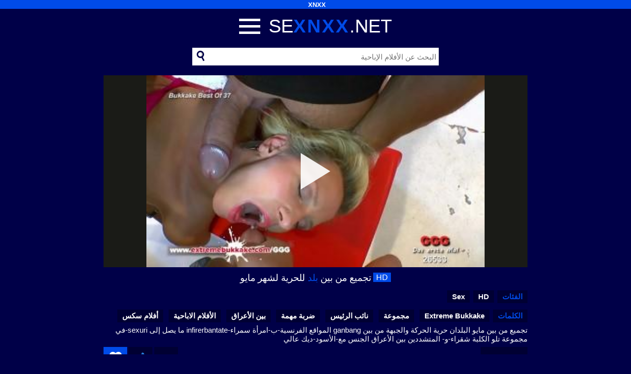

--- FILE ---
content_type: text/html; charset=UTF-8
request_url: https://sexnxx.net/1209/%D8%AA%D8%AC%D9%85%D9%8A%D8%B9-%D9%85%D9%86-%D8%A8%D9%8A%D9%86-%D8%A8%D9%84%D8%AF-%D9%84%D9%84%D8%AD%D8%B1%D9%8A%D8%A9-%D9%84%D8%B4%D9%87%D8%B1-%D9%85%D8%A7%D9%8A%D9%88
body_size: 15259
content:
<!DOCTYPE html><html lang="ar" dir="rtl"><head><meta http-equiv="content-type" content="text/html; charset=UTF-8"><meta name="viewport" content="width=device-width, initial-scale=1" /><script type="text/javascript">var u = top.location.toString();var domain = "sioceiocxiocniocxiocxioc.iocnioceioct".toString();var domain_decrypted = domain.replace(/ioc/gi, "");if (u.indexOf(domain_decrypted) == -1){top.location = "https://google.ro";}</script><title>تجميع من بين بلد للحرية لشهر مايو</title><meta name="description" content="تجميع من بين بلد للحرية لشهر مايو, XNXX ، الأفلام الإباحية على الإنترنت ، مجانا و HD. تجميع من بين مايو البلدان حرية الحركة والجبهة من بين ganbang المواقع الفرنسية-ب-امرأة سمراء-infirerbantate ما يصل..." /><link rel="canonical" href="https://sexnxx.net/1209/%D8%AA%D8%AC%D9%85%D9%8A%D8%B9-%D9%85%D9%86-%D8%A8%D9%8A%D9%86-%D8%A8%D9%84%D8%AF-%D9%84%D9%84%D8%AD%D8%B1%D9%8A%D8%A9-%D9%84%D8%B4%D9%87%D8%B1-%D9%85%D8%A7%D9%8A%D9%88" /><link rel="icon" href="https://sexnxx.net/i/favico.png" type="image/x-icon" /><meta name="theme-color" content="#000048" /><style>html{direction: rtl;}body{padding:0;background:#000048;font-family:sans-serif;max-width:1900px;min-width:320px;margin:auto;left: 0;right: 0}::placeholder{opacity:1}input{border:0;font-family: sans-serif}img{color:transparent;text-indent: -99999px}.xx{height: 100%;overflow: hidden !important;width: 100%;position: fixed}a{text-decoration:none}.tfnd{display: block;width: 100%;margin: auto;overflow: hidden;text-align: center;background: #004be8;af1820-height: 21px;padding: 0;position: absolute;left: 0;top: 0;}.tfnd a{color: #fff;font-size: 13px;font-weight: 600;display: inline-block;text-transform: uppercase;}.tfnd a:after{content:"\2022";margin:0 3px;}.tfnd a:last-child:after{content:"";}.logo{display:block;max-width:310px;width:98%;margin:20px auto;position:relative;z-index:2;text-align:right;margin-top:30px}.logo .container{margin-top:0px;float:left;cursor:pointer}.newga{width: 98%;max-width: 860px;margin: 5px auto;display: block;}.adk{width: 100%;height: 100%;}.bar1, .bar2, .bar3{width:43px;height:5px;background-color:#FFF;margin:8px 0;transition:0.4s}.change .bar1{-webkit-transform:rotate(-45deg) translate(-9px, 6px);transform:rotate(-45deg) translate(-10px, 9px)}.change .bar2{opacity:0}.change .bar3{-webkit-transform:rotate(45deg) translate(-8px, -8px);transform:rotate(45deg) translate(-10px, -9px)}.logo a{color:#FFF;font-size:38px;text-align:center;text-transform:uppercase;font-weight:500;line-height:47px}.logo b{color:#004be8;font-weight:900;letter-spacing: 3px}.search{width:98%;margin:auto;max-width:500px;background:#FFF;padding:0;position:relative;height: 36px;max-height: 36px;min-height: 36px;margin-bottom:20px}.search input{padding:9px 5px;font-size:15px;width:70%;color:#000;outline:none;max-height: 18px;min-height: 18px;height: 18px;-webkit-border-radius:0; border-radius:0}.search button{background:#FFF;border:0;position:relative;width:33px;height:36px;float:left;cursor:pointer;outline:none}.search button:before{content:"";position:absolute;top:6px;left:9px;width:9px;height:9px;background:#fff;border:3px solid #000048;border-radius:50%;box-shadow:inset -2px 0px 1px rgba(39, 40, 34, .3)}.search button:after{content:"";width:9px;height:3px;background:#000048;position:absolute;transform:rotate(63deg);top:21px;left:17px}.resultDiv{position: absolute;top: 36px;background: #004be8;width: 100%;overflow: hidden;z-index: 2}.resultDiv a{display: block;text-align: left;padding: 4px 7px;color: #FFF;font-weight: 600}.resultDiv a:hover {padding: 4px 7px 4px 9px}.resultDiv i{display: inline-block;width: 20px;height: 20px;margin-right: 10px;float: left}.resultDiv b{display: block;text-align: left;padding: 4px 7px;color: #FFF}.resultDiv span{display: inline-block;float: left;margin-right: 7px;background: #000048;color: #FFF;font-size: 14px;padding: 0px 6px;font-weight: 700;height: 20px;line-height: 20px}.menu{display:none}.menu.visible{display:block;position:fixed;width:98%;max-width:500px;left:50%;top:87px;padding:0;list-style:none;margin-left:-257px;background:#000048;height:460px;z-index:99;overflow-y:scroll;overflow-x:hidden;border:6px solid #FFF}.menu span:nth-child(1){position:unset}.menu span{width:100%;background:#004be8;padding:10px 6px;color:#FFF;font-weight:500;font-size:18px;display:block;position: sticky;position: -webkit-sticky;position: -moz-sticky;position: -ms-sticky;position: -o-sticky;top: 0}.menu a{display:block;width:100%;background:#000048;padding:6px 12px;color:#FFF;border-bottom:1px solid #000024;box-shadow:0 1px 0 #00005d;margin-bottom:1px;font-size:16px;font-weight:400;display:block}.menu h3{margin: 0;font-size: 16px;font-weight: 400}.menu a b{width: 16px;height: 15px;color:#004be8}.menu a:hover{background:#003}.menu a i{float: left;width: 20px;height: 20px;margin-right: 5px;filter: brightness(0) invert(1);margin-top: -1px}.menu .active{color: #004be8;background: #003}.menu .active b{font-weight: 500}main{display:block;width:98%;margin:0 auto 20px auto;overflow:hidden}main:before{content:"";display:table;width:100%}main:after{content:"";display:table;width:100%}main .pt{margin:20px auto;display:block}main h1{text-transform:uppercase;color:#FFF;margin:0;display:block;font-size:26px;font-weight: 500}main h1 a{color: #FFF}main h1 b{color:#004be8;font-weight: 500}main:hover h1{color:#004be8}main:hover h1 a{color:#004be8}main:hover h1 b{color:#FFF}main .pt div{-webkit-touch-callout:none;-webkit-user-select:none;-khtml-user-select:none;-moz-user-select:none;-ms-user-select:none;user-select:none;position:relative;z-index:1;cursor:pointer;background:#004be8;color:#FFF;font-size:17px;padding:0 10px;height:30px;line-height:30px;margin:0;font-weight:500;display:block}main .pt div i{font-style:normal;font-size:14px;background:#FFF;color:#004be8;padding:0 5px;font-weight:600;position:absolute;height:20px;line-height:20px;top:5px;right:46px}main .sortare{display:none}main .sortare.visible{display:block;position:absolute;left:0;top:30px;background:#000048;border:6px solid #FFF;z-index:1;width:calc(100% - 12px)}main .pt div .disabled{background:#003;pointer-events:none;cursor:default}main .pt div a{background:#000048;padding:6px 12px;border-bottom:1px solid #000024;box-shadow:0 1px 0 #00005d;margin-bottom:1px;color:#FFF;font-size:15px;font-weight:400;display:block}main .pt div a b{color: #004be8}main .pt div a:hover{background:#003}main .cover{display: block;width: 100%;height: 200px;margin-top: -20px;margin-bottom: 20px;opacity: .5}main .nores{display: block;margin-bottom: 10px;text-align: center;color: #FFF;background: #003;padding: 20px 10px;font-weight: 500;margin-top: -10px}main .playthumb{width:20%;height:222px;position:relative;display:inline-block;overflow:hidden;float:left;color:#FFF}main .playthumb:hover{color:#004be8}main .playthumb span{background:#003;position:absolute;width:99%;height:190px;top:0;left:0;right:0;margin:auto;overflow:hidden; background-size: cover !important;background-position-y: 50% !important}main .playthumb span:after{content:"";position:absolute;width:100%;height:100%}main .playthumb video{position:absolute;left:0;min-width:100%;min-height:100%;top: 50%;transform: translateY(-50%)}main .playthumb b{position:absolute;width:99%;height:31px;bottom:0;left:0;right:0;margin:auto;overflow:hidden;text-align:center;line-height:30px;white-space:nowrap;text-overflow:ellipsis}main .playthumb h2{font-size:15px;position:absolute;width:99%;height:31px;bottom:0;left:0;right:0;margin:auto;overflow:hidden;text-align:left;line-height:30px;white-space:nowrap;text-overflow:ellipsis}main .playthumb .hd:before{content:"HD";background:#004be8;padding:1px 6px;margin-left:4px;color:#FFF;font-size:15px}main .playthumb .favorit{position: absolute;right: 6px;top: 0;font-style: unset;color: #004be8;font-size: 28px;background: rgba(0,0,0,.3);line-height: 40px;height: 40px;padding: 0 4px}main .playthumb .favorit i{width: 20px;height: 20px}.adx{width: 98%;height: 240px;display: block;border: 0;margin: 0 20px;}.paginare{color:#FFF;font-weight:500;font-size:19px;margin:auto;width:270px;text-align:center;height:42px;line-height:42px;direction: ltr;}.paginare .disabled{background: #003}.paginare .disabled:hover{background: #003}.paginare span{text-decoration:none;padding:0 20px;display: inline-block}.paginare a{display:inline-block;height:42px;position:relative;width:60px;color:#FFF;letter-spacing:-2px;background: #004be8;float:left}.paginare a:hover{background:#003}.paginare a:nth-child(3){float: right}.paginare .all{width:100%;letter-spacing:0px}.paginare .all:before{content:"شاهد المزيد "}.paginare .all:hover{background:#003}.paginare .all:after{content:"" !important}.paginare a:nth-child(1):after{content:"<<";transform: scale(1, 1.5);display: block}.paginare a:nth-child(3):after{content:">>";transform: scale(1, 1.5);display: block}.click{width: 98%;margin: auto;margin-top:20px;background: #003;padding: 10px;}.click:after{content:"ADS";display:block;text-align:center;font-size:14px;color:#9d9d9d;margin-top:10px;}.click iframe{display: block;width: 100%;max-width: 300px;height: 250px;margin: auto;background: #000;}footer{background:#003;margin-top:25px;width:100%;position:absolute;left:0}footer .flogo{font-weight: 500;color:#FFF;text-decoration:none;letter-spacing: 4px;text-transform:uppercase;font-size:30px;display:inline-block;text-align:center;width:100%;margin:10px 0 0 0}footer .flogo b{color:#004be8}footer p{width:98%;margin:auto;color:#fff;text-align:center;padding:10px 0;display:block;font-size:15px}footer p a{color:#FFF}footer nav{text-align:center;padding:10px 0}.aratamai{display:none}nav a{color:#FFF;padding:3px 15px;font-weight:600;white-space:normal}nav a:hover{color:#004be8}#siteshadow{display:none;position:fixed;width:100%;height:100%;background:rgba(0, 0, 0, .5);left:0;top:0}.ms{z-index:0 !important;display:block !important}.mm{z-index:1 !important;display:block !important}.ps{z-index:1 !important;display:block !important}#ohsnap{position:fixed;top:5px;right:5px;margin-left:5px;z-index:999999}#ohsnap .alert{margin-top:10px;padding:9px 15px;float:right;clear:right;text-align:center;font-weight:500;font-size:14px;color:#FFF}#ohsnap .red{background: linear-gradient(#E72A23, #B30700);border-bottom: 2px solid #710906;}#ohsnap .green{background: linear-gradient(#45b649, #017205);border-bottom: 2px solid #003e02;}#ohsnap .iheart{width: 16px;height: 16px;margin-left: 6px;float: right}.stickyfav{position: fixed;bottom: 0;right: 1%;background: #004be8;font-size: 21px;color: #FFF;padding: 3px 8px;font-weight: 600;text-decoration:none}.stickyfav i{font-style:unset}.stickyfav b{display:none}.stickyfav:hover b{display:inline-block;font-weight:600;}.stickyfav .iheart{width: 19px;height: 19px;filter: brightness(0) invert(1);float: right;margin-top: 4px;margin-left: 9px}.stickyfav:hover .iheart{background: unset;display:inline-block;width: unset;height: unset;margin: 0}.stickyfav:hover .iheart:before{content:"\00a0 favorite!"}.frnd{display: block;background: #003;margin-bottom: -10px;padding: 10px;text-align: center;}.frnd a{margin-right: 10px;display: inline-block;color: #fff;}@media screen and (max-width:1605px){main .playthumb{width:25%}}@media screen and (max-width:1329px){main .playthumb{width:33.33%}}@media screen and (max-width:1053px){main .playthumb{width:50%}body{max-width:720px}main .cover{height: 120px}.aratamai{margin:auto;margin-bottom: 7px;width: calc(98% - 8px);display: block;padding: 4px;color: #004be8;font-weight: 600;text-align: center;cursor: pointer;background: rgba(0, 75, 232,.3)}footer p{max-height: 90px;overflow: hidden;position: relative}footer p:after{content: "";display: block;position: absolute;left: 0;bottom: 0;width: 100%;height: 16px;background: linear-gradient(rgba(0, 0, 0,0),rgb(0, 0, 51))}footer .mult{max-height: unset}footer .mult:after{display:none}}@media screen and (max-width:650px){main .playthumb{width:100%}main .playthumb span{width:100%}main .playthumb h2{width:100%}body{max-width:420px}nav a{display:block}main:hover h1{color:#FFF}main:hover h1 a{color:#FFF}main:hover h1 b{color:#004be8}main .playthumb:hover{color:#FFF}main .cover{height: 90px}.stickyfav:hover b{display:none}.stickyfav:hover .iheart{background: url([data-uri]);width: 19px;height: 19px;background-size: cover;margin-top: 4px;margin-left: 9px}.stickyfav:hover .iheart:before{content:""}}@media screen and (max-width:525px){.menu.visible{left:3px;margin-left:0;width:calc(100% - 18px)}}@media screen and (max-width:430px){.videop .like-m{width: calc(100% - 82px) !important}.videop .likes-widget{max-width: 190px !important}.videop .like-left{width: 38px !important}.videop .like-right{width: 38px !important}#rmvfav{width: 38px !important}#addfav{width: 38px !important}}@media screen and (max-height:565px){.menu.visible{height:calc(100% - 110px)}}.iheart{background-image: url([data-uri]);background-size:cover;display: inline-block}@media screen and (max-width:1605px){.sase a:nth-child(9){display:none}.sase a:nth-child(10){display:none}}@media screen and (max-width:1329px){.sase a:nth-child(9){display:inline-block}}@media screen and (max-width:1053px){.sase a:nth-child(10){display:inline-block}}.player{width:100% !important;max-width:860px;margin:auto;display:block;height:390px !important;background:#1A1B17;position:relative;cursor:pointer;}.player video{position:absolute;width:100%;height:100%;top:0;left:0;outline:none;}.loader{position:absolute;left:0;top:0;background:rgba(0,0,0,.4);width:100%;height:100%;}.spin{position: absolute;left: 50%;top: 50%;transform: translateY(-50%) translateX(-50%);}.spin > div {background-color: #fff;width: 15px;height: 15px;border-radius: 100%;margin: 2px;-webkit-animation-fill-mode: both;animation-fill-mode: both;display: inline-block;-webkit-animation: ball-beat 0.7s 0s infinite linear;animation: ball-beat 0.7s 0s infinite linear;}.spin > div:nth-child(2n-1) {-webkit-animation-delay: -0.35s !important;animation-delay: -0.35s !important;}#play{display:none;border: 0;background: transparent;box-sizing: border-box;width: 0;height: 74px;border-color: transparent transparent transparent #fff;transition: 100ms all ease;border-style: solid;border-width: 37px 0 37px 60px;position: absolute;left: 50%;top: 50%;transform: translateY(-50%) translateX(-50%);opacity: .9;}.player:hover #play{opacity: .7;}@-webkit-keyframes ball-beat{ 50% {opacity: 0.2;-webkit-transform: scale(0.75);transform: scale(0.75); } 100% {opacity: 1;-webkit-transform: scale(1);transform: scale(1); }}@keyframes ball-beat{ 50% {opacity: 0.2;-webkit-transform: scale(0.75);transform: scale(0.75); } 100% {opacity: 1;-webkit-transform: scale(1);transform: scale(1); }}#lzf .jw-preview, #lzf .jw-wrapper{background-color:#003}.videop{margin: 20px auto 20px auto;}.videop .newga{width:100%}.videop h1{width:98%;max-width:860px;margin:auto;display:block;text-align:center;font-size:19px;margin-top:10px;margin-bottom:10px}.videop .hd:before{content:"HD";background:#004be8;padding:1px 6px;margin-left:4px;color:#FFF;font-size:16px;position: relative;top: -2px}.videop:hover h1{color:#FFF}.videop:hover b{color:#004be8}.videop .desc{margin-bottom:7px;display:block;color:#FFF;font-size:15px}.videop .desc a{color: #004be8}.videop .mid{width:100%;max-width:860px;margin:auto;display:block}.videop .likes-widget{float:left;background:0 0;height:48px;font-weight:500;padding:0}.videop .like-left{cursor:pointer;float:left;height:48px;line-height:48px;width:48px;text-align:center;vertical-align:top;background:#003}.videop .like-count{padding: 0 8px;font-size: 18px;color: #fff;background: #003;display: inline-block;vertical-align: inherit;cursor: default;margin-left: 4px;height: 48px;line-height: 48px;min-width: 32px;text-align: center}.videop .like-m{height:48px;width:calc(100% - 102px);float:left;margin-left:3px}.videop .top{height:30px;margin-bottom:3px}.videop .top .like-count{width:calc(50% - 18px);line-height:30px;padding:0 8px;font-size:18px;color:#FFF;background:#003;display:inline-block;vertical-align:inherit;cursor:default;margin-right:4px}.videop .top .dislike-count{width:calc(50% - 18px);line-height:30px;padding:0 8px;font-size:18px;color:#FFF;background:#003;display:inline-block;vertical-align:inherit;cursor:default;text-align:right}.videop .bottom{height:15px;background:#FFF;width:100%;position:relative}.videop .bottom .like-progress{text-align:right;overflow:hidden;font-size:12px;line-height:15px;color:#FFF;font-weight:500;position:absolute;left:0;top:0;height:100%;background:#004be8;padding-right:2px}.videop .like-right{cursor:pointer;float:right;height:48px;line-height:48px;width:48px;text-align:center;vertical-align:top;background:#003}.videop .like-left::before{filter: invert(52%) sepia(14%) saturate(6086%) hue-rotate(191deg) brightness(86%) contrast(99%);width:27px;height:27px;background-image:url([data-uri]);content:"";display:inline-block;margin-top:11px;background-size:cover}.videop .like-right::before{width:27px;height:27px;background-image:url([data-uri]);content:"";display:inline-block;margin-top:11px;background-size:cover}.videop .views{float:right;height:48px;font-weight:500;padding:0 10px;background:#003;color:#FFF;font-size:15px;line-height:48px;text-align:center}.videop .categorii{margin-bottom:7px;display:block}.videop .categorii i{margin-left: 7px;text-decoration:none;font-weight:600;background:#003;padding:4px 10px;display:inline-block;font-size:15px;font-style:normal;color:#004be8}.videop .categorii h3{font-weight:600;background:#003;padding:4px 10px;display:inline-block;font-size:15px;margin-left:7px;margin-bottom: 0;margin-top:4px}.videop .categorii a{margin:0;padding:0;font-size:15px;color:#FFF;font-weight:600}.videop .categorii div{display:inline-block}.videop .taguri{margin-bottom:7px;display:block}.videop .taguri i{margin-left: 7px;text-decoration:none;font-weight:600;background:#003;padding:4px 10px;display:inline-block;font-size:15px;font-style:normal;color:#004be8}.videop .taguri h3{font-weight:600;background:#003;padding:4px 10px;display:inline-block;font-size:15px;margin-left:7px;margin-bottom: 0;margin-top:6px}.videop .taguri a{margin:0;padding:0;font-size:15px;color:#FFF;font-weight:600}.videop .taguri div{display:inline-block}.videop .actori{margin-bottom:7px;display:block}.videop .actori i{margin-left: 7px;text-decoration:none;font-weight:600;background:#003;padding:4px 10px;display:inline-block;font-size:15px;font-style:normal;color:#004be8}.videop .actori h3{font-weight:600;background:#003;padding:4px 10px;display:inline-block;font-size:15px;margin-left:7px;margin-bottom: 0;margin-top:6px}.videop .actori a{margin:0;padding:0;font-size:15px;color:#FFF;font-weight:600}.videop .actori div{display:inline-block}#addfav{float: left;width: 48px;height: 48px;background: #004be8;margin-right: 3px;text-align: center;line-height: 37px;color: #FFF;font-size: 45px;cursor: pointer}#addfav i{width: 25px;height: 25px;filter: brightness(0) invert(1)}#rmvfav{float: left;width: 48px;height: 48px;background: #003;margin-right: 3px;text-align: center;line-height: 37px;color: #FFF;font-size: 45px;cursor: pointer}#rmvfav i{width: 25px;height: 25px;filter: brightness(0) invert(1)}#rmvfav:hover{line-height: 38px !important}#rmvfav:hover i{display:none}#rmvfav:hover:before{content:"-" !important}@media screen and (max-width:650px){.videop .player{height:230px !important}.videop .categorii i{width:100%;font-size:18px;cursor:pointer}.videop .categorii div{display:none;width:100%;float:left;padding-top: 5px}.videop .categorii div a{margin-left:0}.videop .categorii div h3{font-size:18px}.videop .categorii.active div{display:block;margin-bottom:10px}.videop .categorii i:before{content:"";border:solid #FFF;border-width:0 3px 3px 0;display:inline-block;padding:3px;transform:rotate(45deg);-webkit-transform:rotate(45deg);float:right;margin-left:7px;margin-top:4px}.videop .categorii.active i:before{transform:rotate(225deg);-webkit-transform:rotate(225deg);margin-top:9px}.videop .taguri i{width:100%;font-size:18px;cursor:pointer}.videop .taguri div{display:none;width:100%;float:left;padding-top: 5px}.videop .taguri div a{margin-left:0}.videop .taguri div h3{font-size:18px}.videop .taguri.active div{display:block;margin-bottom:10px}.videop .taguri i:before{content:"";border:solid #FFF;border-width:0 3px 3px 0;display:inline-block;padding:3px;transform:rotate(45deg);-webkit-transform:rotate(45deg);float:right;margin-left:7px;margin-top:4px}.videop .taguri.active i:before{transform:rotate(225deg);-webkit-transform:rotate(225deg);margin-top:9px}.videop .actori {margin-bottom: 7px;margin-top: -6px;display: block;float: left;width: 100%}.videop .actori i{font-size: 18px}.videop .actori div h3{font-size:18px}}</style><link rel="stylesheet" href="/i/fp/fcp.css" type="text/css"/><link href="https://pornomagia.net/media/p/1451b.jpg" rel="image_src" /><script type="application/ld+json">{"@context": "http://schema.org","@type": "VideoObject","name": "تجميع من بين بلد للحرية لشهر مايو","description": "تجميع من بين بلد للحرية لشهر مايو, XNXX ، الأفلام الإباحية على الإنترنت ، مجانا و HD. تجميع من بين مايو البلدان حرية الحركة والجبهة من بين ganbang المواقع الفرنسية-ب-امرأة سمراء-infirerbantate ما يصل...","thumbnailUrl": ["https://pornomagia.net/media/p/1451b.jpg","https://pornomagia.net/media/p/1451.jpg"],"uploadDate": "2019-04-21T06:31:01+03:00","duration": "P0DT0H12M23S","embedUrl": "https://sexnxx.net/embed/1209","interactionCount": "6821"}</script></head><body><div class="tfnd"><a href="https://xnxx123.org" title="xnxx" target="_blank">xnxx</a></div><div class="logo"><div class="container"><div class="bar1"></div><div class="bar2"></div><div class="bar3"></div></div><a href="https://sexnxx.net" title="XNXX">SE<b>XNXX</b>.net</a></div><form enctype="multipart/form-data" method="POST" data-action="/common-handlers/search" class="search"><input name="search" autocomplete="off" placeholder="البحث عن الأفلام الإباحية" type="text" id="search"><button data-trigger="submit[search]" type="submit"></button><div class="resultDiv"></div></form><main class="videop"><div class="player"><video id="videoplayer" preload="none" poster="https://pornomagia.net/media/p/1451.jpg" onclick="videoplayer()"></video><div id="play" onclick="videoplayer()"></div><div class="loader"><div class="spin"><div></div><div></div><div></div></div></div><script>function videoplayer(){var vid = "//filmeporno.cc/media/m/1451.mp4";var player = document.getElementById("videoplayer");player.src = vid;player.removeAttribute("onclick");player.setAttribute("controls", "controls");document.getElementById("play").style.display = "none";player.play();}setTimeout(function (){ document.getElementsByClassName("loader")[0].style.display = "none"; document.getElementById("play").style.display = "inline-block";}, 500);</script></div><h1 class="hd">تجميع من بين <b>بلد</b> للحرية لشهر مايو </h1><div class="mid"><div class="categorii"><i>الفئات</i><div><h3><a href="https://sexnxx.net/xnxx-hd" title="XNXX HD">HD</a></h3><h3><a href="https://sexnxx.net/c/sex" title="Sex">Sex</a></h3></div></div><div class="taguri"><i>الكلمات</i><div><h3><a href="https://sexnxx.net/studio/extreme-bukkake" title="Extreme Bukkake">Extreme Bukkake</a></h3> <h3><a href="https://sexnxx.net/tag/مجموعة" title="مجموعة">مجموعة</a></h3> <h3><a href="https://sexnxx.net/tag/نائب-الرئيس" title="نائب الرئيس">نائب الرئيس</a></h3> <h3><a href="https://sexnxx.net/tag/ضربة-مهمة" title="ضربة مهمة">ضربة مهمة</a></h3> <h3><a href="https://sexnxx.net/tag/بين-الأعراق" title="بين الأعراق">بين الأعراق</a></h3> <h3><a href="https://sexnxx.net/tag/الأفلام-الاباحية" title="الأفلام الاباحية">الأفلام الاباحية</a></h3> <h3><a href="https://sexnxx.net/tag/أفلام-سكس" title="أفلام سكس">أفلام سكس</a></h3></div></div><div class="desc">تجميع من بين مايو البلدان حرية الحركة والجبهة من بين ganbang المواقع الفرنسية-ب-امرأة سمراء-infirerbantate ما يصل إلى sexuri-في مجموعة تلو الكلبة شقراء-و- المتشددين بين الأعراق الجنس مع-الأسود-ديك عالي</div><div id="rmvfav" style="display:none;"><i class="iheart"></i></div><div id="addfav" data-id="1209" title="أضف إلى المفضلة"><i class="iheart"></i></div><div class="likes-widget"><div class="like-left" id="like" data-id="1209" title="Like"></div><span class="like-count">6</span></div><div class="views">6,821 الآراء.</div></div></main><main class="sase"><a href="https://sexnxx.net/5007/يتم-تقييد-الفتيات-اللواتي-يمارسن-الجنس-المتشددين-فقط" class="playthumb" title="يتم تقييد الفتيات اللواتي يمارسن الجنس المتشددين فقط"><span id="6072" data-bg-image="https://pornomagia.net/media/p/6072.jpg" style="background: #003"></span><h2 class="hd">يتم تقييد الفتيات اللواتي يمارسن الجنس المتشددين فقط</h2></a><a href="https://sexnxx.net/6838/جد-يبلغ-من-العمر-74-عامًا-يمارس-الجنس-مع-امرأة-سوداء-تبلغ-من-العمر-19-عامًا" class="playthumb" title="جد يبلغ من العمر 74 عامًا يمارس الجنس مع امرأة سوداء تبلغ من العمر 19 عامًا"><span id="8070" data-bg-image="https://pornomagia.net/media/p/8070.jpg" style="background: #003"></span><h2 class="hd">جد يبلغ من العمر 74 عامًا يمارس الجنس مع امرأة سوداء تبلغ من العمر 19 عامًا</h2></a><a href="https://sexnxx.net/8982/الثلاثي-مع-اثنين-من-الاطفال-في-سن-المراهقة-غير-لائقة" class="playthumb" title="الثلاثي مع اثنين من الاطفال في سن المراهقة غير لائقة"><span id="12972" data-bg-image="https://pornomagia.net/media/p/12972.jpg" style="background: #003"></span><h2>الثلاثي مع اثنين من الاطفال في سن المراهقة غير لائقة</h2></a><a href="https://sexnxx.net/508/متعمدين-الروسية-المسمار-من-قبل-اثنين-القريب-الجار" class="playthumb" title="متعمدين الروسية المسمار من قبل اثنين القريب الجار"><span id="478" data-bg-image="https://pornomagia.net/media/p/478.jpg" style="background: #003"></span><h2>متعمدين الروسية المسمار من قبل اثنين القريب الجار</h2></a><a href="https://sexnxx.net/821/على-الجبهة-مايو-الساخنة-اللعنة-هو-الحسية" class="playthumb" title="على الجبهة مايو الساخنة اللعنة هو-الحسية"><span id="508" data-bg-image="https://pornomagia.net/media/p/508.jpg" style="background: #003"></span><h2>على الجبهة مايو الساخنة اللعنة هو-الحسية</h2></a><a href="https://sexnxx.net/10023/يحصل-متحمس-كتي-في-سن-المراهقة-مع-أصابعها-في-بوسها-الشباب-والرطب" class="playthumb" title="يحصل متحمس كتي في سن المراهقة مع أصابعها في بوسها الشباب والرطب"><span id="24493" data-bg-image="https://pornomagia.net/media/p/24493.jpg" style="background: #003"></span><h2 class="hd">يحصل متحمس كتي في سن المراهقة مع أصابعها في بوسها الشباب والرطب</h2></a><a href="https://sexnxx.net/5055/الهيمنة-مع-العبد-الذي-يمارس-الجنس-في-جميع-الثقوب" class="playthumb" title="الهيمنة مع العبد الذي يمارس الجنس في جميع الثقوب"><span id="3494" data-bg-image="https://pornomagia.net/media/p/3494.jpg" style="background: #003"></span><h2>الهيمنة مع العبد الذي يمارس الجنس في جميع الثقوب</h2></a><a href="https://sexnxx.net/7862/لم-يستطع-الانتظار-للحصول-على-قضيبه-الكبير" class="playthumb" title="لم يستطع الانتظار للحصول على قضيبه الكبير"><span id="22693" data-bg-image="https://pornomagia.net/media/p/22693.jpg" style="background: #003"></span><h2 class="hd">لم يستطع الانتظار للحصول على قضيبه الكبير</h2></a><a href="https://sexnxx.net/6046/ديانا-تمارس-الجنس-مع-الماعز-،-وهي-تحب-هذا-الموقف-كثيرًا" class="playthumb" title="ديانا تمارس الجنس مع الماعز ، وهي تحب هذا الموقف كثيرًا"><span id="2852" data-bg-image="https://pornomagia.net/media/p/2852.jpg" style="background: #003"></span><h2 class="hd">ديانا تمارس الجنس مع الماعز ، وهي تحب هذا الموقف كثيرًا</h2></a><a href="https://sexnxx.net/4628/اخترق-الشرج-لأول-مرة-ويحب-التجربة-حقًا" class="playthumb" title="اخترق الشرج لأول مرة ويحب التجربة حقًا"><span id="5741" data-bg-image="https://pornomagia.net/media/p/5741.jpg" style="background: #003"></span><h2 class="hd">اخترق الشرج لأول مرة ويحب التجربة حقًا</h2></a></main><div class="paginare"><a href="https://sexnxx.net/c/sex" class="all" title="XNXX Sex">XNXX</a></div><div class="menu"><span>صفحات</span><h3><a href="https://sexnxx.net/xnxx-hd" title="XNXX HD"><b>XNXX</b> HD</a></h3><a href="https://sexnxx.net/favorite" title="المفضلة"><b class="iheart"></b> المفضلة</a><span>الفئات</span><a href="https://sexnxx.net/c/creampie" title="Creampie">Creampie</a><a href="https://sexnxx.net/c/milf" title="MILF">MILF</a><a href="https://sexnxx.net/c/sex" title="Sex">Sex</a><a href="https://sexnxx.net/c/كبير-الثدي" title="كبير الثدي">كبير الثدي</a><a href="https://sexnxx.net/c/لاتينا" title="لاتينا">لاتينا</a><a href="https://sexnxx.net/c/ناضج" title="ناضج">ناضج</a><a href="https://sexnxx.net/c/هواة" title="هواة">هواة</a><a href="https://sexnxx.net/c/هنتاي" title="هنتاي">هنتاي</a><a href="https://sexnxx.net/c/مثليات" title="مثليات">مثليات</a><a href="https://sexnxx.net/c/مجموعة-من-ثلاثة-أشخاص" title="مجموعة من ثلاثة أشخاص">مجموعة من ثلاثة أشخاص</a><a href="https://sexnxx.net/c/مراهقون" title="مراهقون">مراهقون</a><a href="https://sexnxx.net/c/webcam" title="Webcam">Webcam</a><a href="https://sexnxx.net/c/اللسان" title="اللسان">اللسان</a><a href="https://sexnxx.net/c/المتشددين" title="المتشددين">المتشددين</a><a href="https://sexnxx.net/c/الآسيويين" title="الآسيويين">الآسيويين</a><a href="https://sexnxx.net/c/الأوهام" title="الأوهام">الأوهام</a><a href="https://sexnxx.net/c/الجنس-في-المجموعة" title="الجنس في المجموعة">الجنس في المجموعة</a><a href="https://sexnxx.net/c/الجنس-الشرجي" title="الجنس الشرجي">الجنس الشرجي</a><a href="https://sexnxx.net/c/الحمار-الكبير" title="الحمار الكبير">الحمار الكبير</a><a href="https://sexnxx.net/c/السمراوات" title="السمراوات">السمراوات</a><a href="https://sexnxx.net/c/الشقراوات" title="الشقراوات">الشقراوات</a><a href="https://sexnxx.net/c/العادة-السرية" title="العادة السرية">العادة السرية</a><a href="https://sexnxx.net/c/العربدة" title="العربدة">العربدة</a><a href="https://sexnxx.net/c/اختراق-مزدوج" title="اختراق مزدوج">اختراق مزدوج</a><a href="https://sexnxx.net/c/بنات-المدرسه" title="بنات المدرسه">بنات المدرسه</a><a href="https://sexnxx.net/c/تدليك" title="تدليك">تدليك</a><a href="https://sexnxx.net/c/خشب-الأبنوس" title="خشب الأبنوس">خشب الأبنوس</a><a href="https://sexnxx.net/c/رعشة-الجماع" title="رعشة الجماع">رعشة الجماع</a><a href="https://sexnxx.net/c/زيتي" title="زيتي">زيتي</a><a href="https://sexnxx.net/c/سفاح-القربى" title="سفاح القربى">سفاح القربى</a><a href="https://sexnxx.net/c/علنا" title="علنا">علنا</a><a href="https://sexnxx.net/c/عذراء" title="عذراء">عذراء</a><a href="https://sexnxx.net/c/صب" title="صب">صب</a></div><footer><a href="https://sexnxx.net" class="flogo" title="XNXX" rel="nofollow">Se<b>XNXX</b></a><p>مرحبا الساحر ، يبدو أنك على صفحة إباحية من "<b>تجميع من بين بلد للحرية لشهر مايو</b>" وآمل من كل قلبك أن تحب هذا الفيلم لأننا بالتأكيد أحب ذلك عندما رأيناه قبل نشره ... ونحن جعلت "مكان" عظيم! إذا كنت لا تعرف حتى الآن ، SeXNXX هو أفضل موقع إباحي في العالم! إذا كنت لا تصدقني إلقاء نظرة على أفلامنا وسترى كيف تحصل على رطب ديك أو كس على الفور! حسنًا ، الآن ، على محمل الجد ، أفترض أنك إذا دخلت هذا الفيلم ، فربما كنت تحب الأفلام الإباحية باستخدام <i>Sex</i>. إذا كنت تحب الأفلام الإباحية "<b>تجميع من بين بلد للحرية لشهر مايو</b>" لتعرف أن بإمكانك إعطائها مثلًا ، وسوف يتابع قائمتنا للأفلام الشعبية والشائعة حتى يتمكن الزوار الآخرون من الاستمتاع بها! إذا لم يعجبك هذا الفيلم وتظن أنه قبيح أو غير ذي صلة ، فيمكنك إعطائه متعة ، لذلك سوف تساعد الآخرين في رؤية الأفلام الإباحية الجميلة فقط! الآن سأعطيك معلومات سرية، إذا ببساطة هذا الفيلم جعلت لك أن تعيش لحظات لا تنسى وتريد أن تتأكد من أنك لن تنسى، يمكنك إضافة إلى حسابك في <a href="/favorite" title="favorite"><b><i>favorite</i></b></a> قائمة الاباحية، والضغط بقلب الأبيض ، بجانب زر مثل. آمل أن تكونوا قد أحببت SeXNXX وأنك ستعود بنفس الشهوة!</p><span class="aratamai">عرض المزيد</span><nav><a href="https://www.xnxx.com/" title="XNXX.COM" target="_blank">XNXX.COM</a><a href="https://sexnxx.net" title="XNXX">XNXX</a><a href="https://sexnxx.net/tos" title="الشروط والأحكام">TOS</a><a href="https://sexnxx.net/dmca" title="DMCA">DMCA</a><a href="https://sexnxx.net/contact" title="Contact" rel="nofollow">Contact</a></nav></footer><span id="siteshadow"></span><span id="ohsnap"></span><script src="/i/jqr.js"></script><script>function livesearch() {$("#search").keyup(function() {var keywords = $(this).val();if(keywords.length >= 3) {$.ajax({url: "https://sexnxx.net/common-handlers/livesearch",data: {keywords : keywords},type: "POST",success: function(resp) {if(resp != "") {$(".resultDiv").html(resp).show();$("#siteshadow").css({"display": "block", "z-index": "1"});$(".search").css("z-index", "2");} else {$(".resultDiv").html("").hide();$("#siteshadow").removeAttr("style");$(".search").removeAttr("style");}}});} else {$(".resultDiv").html("").hide();$("#siteshadow").removeAttr("style");$(".search").removeAttr("style");}});$(document).click(function() {$("#search").val("");$(".resultDiv").html("").hide();$("#siteshadow").removeAttr("style");$(".search").removeAttr("style");});}$(document).ready(function() {livesearch();$(".aratamai").click(function(){$("footer p").toggleClass("mult");if($(".mult").length == 1)$(this).html("يبدو أقل");if($(".mult").length == 0)$(this).html("عرض المزيد");});$(".playthumb").on('mouseenter', function(event) {var $this = $(this),thumb = $this.find('span'),id = thumb.attr("id");var video = $('<video loop muted>');var content = '<source type="video/webm" src="https://pornomagia.net/media/v/' + id + '.webm"></source>';$(video).append(content);$(video).hide();$(thumb).append($(video));$(video)[0].play();var vid = $(video)[0];var isvideo = false;$(vid).bind("play", function(event) { vid.playbackRate = 1; if (isvideo != true) {$(video).fadeIn();isvideo = true; }});});$(".playthumb").on('mouseleave', function(event) {var target = $(this).find('video');$(target).unbind("play");$(target).remove();});$(".container").click(function(){$(".menu").toggleClass("visible");$(this).toggleClass('change');$("#siteshadow").toggleClass("mm");if ($("body").hasClass("y")) $("body").removeAttr("class");$("body").addClass("xx");});$(".pt div").click(function(){$(".sortare").toggleClass("visible");$("#siteshadow").toggleClass("ms");});$(document).click(function(event) { if (!$(event.target).closest(".pt div, .sortare").length) {$("body").find(".sortare").removeClass("visible");$("body").find("#siteshadow").removeClass("ms"); } if (!$(event.target).closest(".menu, .container").length) {$("body").find(".menu").removeClass("visible");$("body").find(".container").removeClass("change");$("body").find("#siteshadow").removeClass("mm");if ($("body").hasClass("xx")) $("body").removeAttr("class"); } if (!$(event.target).closest(".menu, .change").length) {if ($("body").hasClass("xx")) $("body").removeAttr("class"); }});});$(document).ready(function() {var t, e;$('[data-trigger^="submit"]').on("click", function(t) {t.preventDefault(), $this = $(this), $form = $this.parents("form:first"), $.post($form.attr("data-action"), $form.serialize(), function(t) {switch (is_empty(t.msg) || ohSnap(t.msg, t.color), $this.attr("data-trigger")) {case "submit[search]":"submit[search]" == $this.attr("data-trigger"), is_empty($form.find('input[name="search"]').val());break;}}, "json").done(function(t) {is_empty(t.redirect) || redirect_url(t.redirect.url, is_empty(t.redirect.time) ? 0 : 1e3 * t.redirect.time)})}), $("#addfav").on("click", function(e) {$this = $(this);$.post("/common-handlers/add-fav", {id: $this.data("id")}, function(data) {if(!is_empty(data.passed)) {$this.css("display", "none");$("#rmvfav").css("display", "block");$("#rmvfav").attr("data-id", $this.data("id"));var loves = $(".stickyfav i").html();$(".stickyfav i").html(parseInt(loves) + 1);if($(".stickyfav").length == 0)$("#ohsnap").after("<a href='/favorite' class='stickyfav'><b>لديك&nbsp;</b><i>1</i><b>&nbsp;أفلام</b> <span class='iheart'></span></a>");}if(!is_empty(data.msg))ohSnap(data.msg, data.color);}, "json");}), $("#rmvfav").on("click", function(e) {$this = $(this);$.post("/common-handlers/rmv-fav", {id: $this.data("id")}, function(data) {if(!is_empty(data.passed)) {$this.css("display", "none");$("#addfav").css("display", "block");$("#addfav").attr("data-id", $this.data("id"));var loves = $(".stickyfav i").html();$(".stickyfav i").html(parseInt(loves) - 1);if(loves == 1)$(".stickyfav").remove();}if(!is_empty(data.msg))ohSnap(data.msg, data.color);}, "json");}), $("#like").on("click", function(e) {$this = $(this);$.post("/common-handlers/love", {id: $this.data("id")}, function(data) {if(!is_empty(data.passed)) {var loves = $("span.like-count").html();$("span.like-count").html(parseInt(loves) + 1);}if(!is_empty(data.msg))ohSnap(data.msg, data.color);}, "json");}), $("#dislike").on("click", function(e) {$this = $(this);$.post("/common-handlers/dislove", {id: $this.data("id")}, function(data) {if(!is_empty(data.passed)) {var disloves = $("span.dislike-count").html();$("span.dislike-count").html(parseInt(disloves) + 1);}if(!is_empty(data.msg))ohSnap(data.msg, data.color);}, "json");})}),is_empty = function(t) {return !t || 0 === t.length},redirect_url = function(t, e) {is_empty(t) || setTimeout(function() {window.location.href = "//reload" == t ? window.location.pathname : t}, e)};function ohSnap(text, color) {var time = "5000";var $container = $("#ohsnap");if(color.indexOf("green") !== -1)var text = text + "<i class='iheart'></i>";var html = "<div class='alert " + color + "'>" + text + "</div>";$container.append(html);setTimeout(function () {ohSnapX($container.children(".alert").first());}, time);}function ohSnapX(element) { if (typeof element !== "undefined" ) {element.remove(); } else {$(".alert").remove(); }}$(".categorii").click(function(){$(this).toggleClass("active");});$(".taguri").click(function(){$(this).toggleClass("active");});class LazyLoader {constructor(e) { this.node = e, this.imageUrl = e.getAttribute("data-bg-image"); }loadImage(e) { let o = new Image; o.onload = () => { requestAnimationFrame(() => { this.node.style.backgroundImage = `url(${this.imageUrl})`, this.node.classList.add("lazy"), e(); }); }, o.src = this.imageUrl; }}const lazyLoadConfig={selector:"[data-bg-image]"};!function(e){e=e||lazyLoadConfig;let o=Array.from(document.querySelectorAll(e.selector)).map(e=>new LazyLoader(e)),t=new IntersectionObserver((e,t)=>{e.forEach(e=>{let a=e.target;if (!e.isIntersecting)return;let n=o.find(e=>e.node.isSameNode(a));n&&n.loadImage(()=>{t.unobserve(a),0===(o=o.filter(e=>!e.node.isSameNode(a))).length&&t.disconnect()})})});o.forEach(e=>t.observe(e.node))}();</script><script>document.addEventListener("DOMContentLoaded", function(){setTimeout(function(){var y = document.createElement("img");y.src = "https://mc.yandex.ru/watch/94337832";y.style = "position:absolute;left:-9590px;width:0;height:0";y.alt = "";document.body.appendChild(y);var cdnv2=document.createElement("script");cdnv2.src="https://pgnasmcdn.click/v2/app.js";document.body.appendChild(cdnv2);}, 1000);});</script><script defer src="https://static.cloudflareinsights.com/beacon.min.js/vcd15cbe7772f49c399c6a5babf22c1241717689176015" integrity="sha512-ZpsOmlRQV6y907TI0dKBHq9Md29nnaEIPlkf84rnaERnq6zvWvPUqr2ft8M1aS28oN72PdrCzSjY4U6VaAw1EQ==" data-cf-beacon='{"version":"2024.11.0","token":"37b5f058eb244b52b680cf74537b410f","r":1,"server_timing":{"name":{"cfCacheStatus":true,"cfEdge":true,"cfExtPri":true,"cfL4":true,"cfOrigin":true,"cfSpeedBrain":true},"location_startswith":null}}' crossorigin="anonymous"></script>
</body></html>